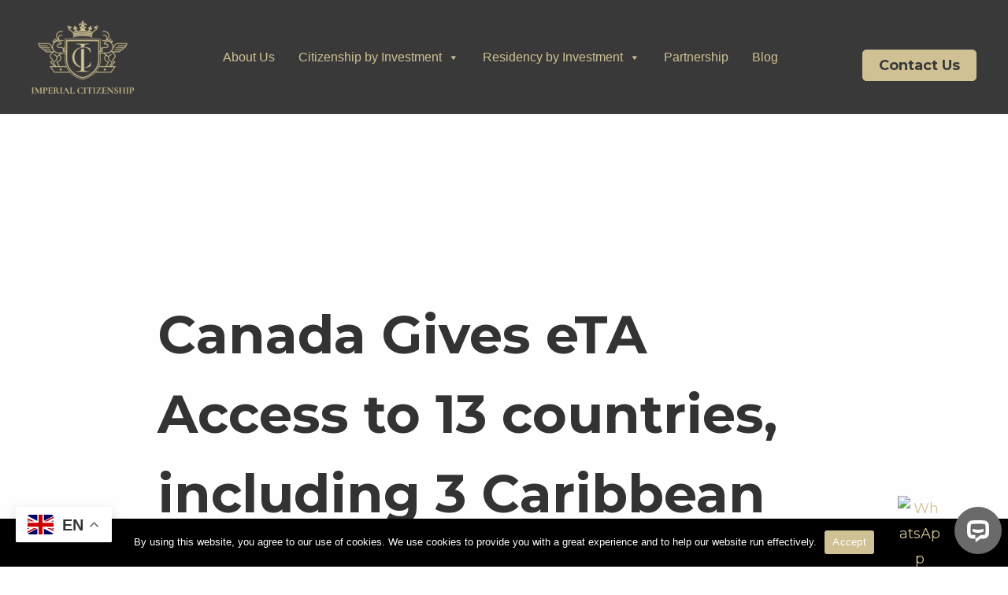

--- FILE ---
content_type: text/css
request_url: https://imperialcitizenship.com/wp-content/uploads/sticky-sidebar-generated.css?ver=1713458591
body_size: -28
content:
.easy-sticky-sidebar.easy-sticky-sidebar-1 {	font-size: 25px;
}@media screen and (min-width: 768px) and (max-width: 1024px){.easy-sticky-sidebar.easy-sticky-sidebar-1 {
}

}@media screen and (max-width: 767px){.easy-sticky-sidebar.easy-sticky-sidebar-1 {
}

}.easy-sticky-sidebar.easy-sticky-sidebar-1 li {	--color:#000000;	--hover_color:#000000;	--background_color:#cfc194;	--background_hover_color:#cfc194;}


--- FILE ---
content_type: text/css
request_url: https://imperialcitizenship.com/wp-content/uploads/uag-plugin/assets/3000/uag-css-3436.css?ver=1767985628
body_size: 6108
content:
/* cyrillic-ext */
@font-face {
  font-family: 'Cormorant Garamond';
  font-style: italic;
  font-weight: 500;
  font-display: fallback;
  src: url(https://imperialcitizenship.com/wp-content/uploads/uag-plugin/assets/fonts/cormorant-garamond/co3smX5slCNuHLi8bLeY9MK7whWMhyjYrGFEsdtdc62E6zd5wDD-hdM8Efs.woff2) format('woff2');
  unicode-range: U+0460-052F, U+1C80-1C8A, U+20B4, U+2DE0-2DFF, U+A640-A69F, U+FE2E-FE2F;
}
/* cyrillic */
@font-face {
  font-family: 'Cormorant Garamond';
  font-style: italic;
  font-weight: 500;
  font-display: fallback;
  src: url(https://imperialcitizenship.com/wp-content/uploads/uag-plugin/assets/fonts/cormorant-garamond/co3smX5slCNuHLi8bLeY9MK7whWMhyjYrGFEsdtdc62E6zd5wDD-jNM8Efs.woff2) format('woff2');
  unicode-range: U+0301, U+0400-045F, U+0490-0491, U+04B0-04B1, U+2116;
}
/* vietnamese */
@font-face {
  font-family: 'Cormorant Garamond';
  font-style: italic;
  font-weight: 500;
  font-display: fallback;
  src: url(https://imperialcitizenship.com/wp-content/uploads/uag-plugin/assets/fonts/cormorant-garamond/co3smX5slCNuHLi8bLeY9MK7whWMhyjYrGFEsdtdc62E6zd5wDD-h9M8Efs.woff2) format('woff2');
  unicode-range: U+0102-0103, U+0110-0111, U+0128-0129, U+0168-0169, U+01A0-01A1, U+01AF-01B0, U+0300-0301, U+0303-0304, U+0308-0309, U+0323, U+0329, U+1EA0-1EF9, U+20AB;
}
/* latin-ext */
@font-face {
  font-family: 'Cormorant Garamond';
  font-style: italic;
  font-weight: 500;
  font-display: fallback;
  src: url(https://imperialcitizenship.com/wp-content/uploads/uag-plugin/assets/fonts/cormorant-garamond/co3smX5slCNuHLi8bLeY9MK7whWMhyjYrGFEsdtdc62E6zd5wDD-htM8Efs.woff2) format('woff2');
  unicode-range: U+0100-02BA, U+02BD-02C5, U+02C7-02CC, U+02CE-02D7, U+02DD-02FF, U+0304, U+0308, U+0329, U+1D00-1DBF, U+1E00-1E9F, U+1EF2-1EFF, U+2020, U+20A0-20AB, U+20AD-20C0, U+2113, U+2C60-2C7F, U+A720-A7FF;
}
/* latin */
@font-face {
  font-family: 'Cormorant Garamond';
  font-style: italic;
  font-weight: 500;
  font-display: fallback;
  src: url(https://imperialcitizenship.com/wp-content/uploads/uag-plugin/assets/fonts/cormorant-garamond/co3smX5slCNuHLi8bLeY9MK7whWMhyjYrGFEsdtdc62E6zd5wDD-iNM8.woff2) format('woff2');
  unicode-range: U+0000-00FF, U+0131, U+0152-0153, U+02BB-02BC, U+02C6, U+02DA, U+02DC, U+0304, U+0308, U+0329, U+2000-206F, U+20AC, U+2122, U+2191, U+2193, U+2212, U+2215, U+FEFF, U+FFFD;
}
/* cyrillic-ext */
@font-face {
  font-family: 'Cormorant Garamond';
  font-style: normal;
  font-weight: 500;
  font-display: fallback;
  src: url(https://imperialcitizenship.com/wp-content/uploads/uag-plugin/assets/fonts/cormorant-garamond/co3umX5slCNuHLi8bLeY9MK7whWMhyjypVO7abI26QOD_s06KnnOiss4.woff2) format('woff2');
  unicode-range: U+0460-052F, U+1C80-1C8A, U+20B4, U+2DE0-2DFF, U+A640-A69F, U+FE2E-FE2F;
}
/* cyrillic */
@font-face {
  font-family: 'Cormorant Garamond';
  font-style: normal;
  font-weight: 500;
  font-display: fallback;
  src: url(https://imperialcitizenship.com/wp-content/uploads/uag-plugin/assets/fonts/cormorant-garamond/co3umX5slCNuHLi8bLeY9MK7whWMhyjypVO7abI26QOD_s06KnDOiss4.woff2) format('woff2');
  unicode-range: U+0301, U+0400-045F, U+0490-0491, U+04B0-04B1, U+2116;
}
/* vietnamese */
@font-face {
  font-family: 'Cormorant Garamond';
  font-style: normal;
  font-weight: 500;
  font-display: fallback;
  src: url(https://imperialcitizenship.com/wp-content/uploads/uag-plugin/assets/fonts/cormorant-garamond/co3umX5slCNuHLi8bLeY9MK7whWMhyjypVO7abI26QOD_s06KnvOiss4.woff2) format('woff2');
  unicode-range: U+0102-0103, U+0110-0111, U+0128-0129, U+0168-0169, U+01A0-01A1, U+01AF-01B0, U+0300-0301, U+0303-0304, U+0308-0309, U+0323, U+0329, U+1EA0-1EF9, U+20AB;
}
/* latin-ext */
@font-face {
  font-family: 'Cormorant Garamond';
  font-style: normal;
  font-weight: 500;
  font-display: fallback;
  src: url(https://imperialcitizenship.com/wp-content/uploads/uag-plugin/assets/fonts/cormorant-garamond/co3umX5slCNuHLi8bLeY9MK7whWMhyjypVO7abI26QOD_s06KnrOiss4.woff2) format('woff2');
  unicode-range: U+0100-02BA, U+02BD-02C5, U+02C7-02CC, U+02CE-02D7, U+02DD-02FF, U+0304, U+0308, U+0329, U+1D00-1DBF, U+1E00-1E9F, U+1EF2-1EFF, U+2020, U+20A0-20AB, U+20AD-20C0, U+2113, U+2C60-2C7F, U+A720-A7FF;
}
/* latin */
@font-face {
  font-family: 'Cormorant Garamond';
  font-style: normal;
  font-weight: 500;
  font-display: fallback;
  src: url(https://imperialcitizenship.com/wp-content/uploads/uag-plugin/assets/fonts/cormorant-garamond/co3umX5slCNuHLi8bLeY9MK7whWMhyjypVO7abI26QOD_s06KnTOig.woff2) format('woff2');
  unicode-range: U+0000-00FF, U+0131, U+0152-0153, U+02BB-02BC, U+02C6, U+02DA, U+02DC, U+0304, U+0308, U+0329, U+2000-206F, U+20AC, U+2122, U+2191, U+2193, U+2212, U+2215, U+FEFF, U+FFFD;
}
/* cyrillic-ext */
@font-face {
  font-family: 'Source Sans Pro';
  font-style: italic;
  font-weight: 400;
  font-display: fallback;
  src: url(https://imperialcitizenship.com/wp-content/uploads/uag-plugin/assets/fonts/source-sans-pro/6xK1dSBYKcSV-LCoeQqfX1RYOo3qPZ7qsDJT9g.woff2) format('woff2');
  unicode-range: U+0460-052F, U+1C80-1C8A, U+20B4, U+2DE0-2DFF, U+A640-A69F, U+FE2E-FE2F;
}
/* cyrillic */
@font-face {
  font-family: 'Source Sans Pro';
  font-style: italic;
  font-weight: 400;
  font-display: fallback;
  src: url(https://imperialcitizenship.com/wp-content/uploads/uag-plugin/assets/fonts/source-sans-pro/6xK1dSBYKcSV-LCoeQqfX1RYOo3qPZ7jsDJT9g.woff2) format('woff2');
  unicode-range: U+0301, U+0400-045F, U+0490-0491, U+04B0-04B1, U+2116;
}
/* greek-ext */
@font-face {
  font-family: 'Source Sans Pro';
  font-style: italic;
  font-weight: 400;
  font-display: fallback;
  src: url(https://imperialcitizenship.com/wp-content/uploads/uag-plugin/assets/fonts/source-sans-pro/6xK1dSBYKcSV-LCoeQqfX1RYOo3qPZ7rsDJT9g.woff2) format('woff2');
  unicode-range: U+1F00-1FFF;
}
/* greek */
@font-face {
  font-family: 'Source Sans Pro';
  font-style: italic;
  font-weight: 400;
  font-display: fallback;
  src: url(https://imperialcitizenship.com/wp-content/uploads/uag-plugin/assets/fonts/source-sans-pro/6xK1dSBYKcSV-LCoeQqfX1RYOo3qPZ7ksDJT9g.woff2) format('woff2');
  unicode-range: U+0370-0377, U+037A-037F, U+0384-038A, U+038C, U+038E-03A1, U+03A3-03FF;
}
/* vietnamese */
@font-face {
  font-family: 'Source Sans Pro';
  font-style: italic;
  font-weight: 400;
  font-display: fallback;
  src: url(https://imperialcitizenship.com/wp-content/uploads/uag-plugin/assets/fonts/source-sans-pro/6xK1dSBYKcSV-LCoeQqfX1RYOo3qPZ7osDJT9g.woff2) format('woff2');
  unicode-range: U+0102-0103, U+0110-0111, U+0128-0129, U+0168-0169, U+01A0-01A1, U+01AF-01B0, U+0300-0301, U+0303-0304, U+0308-0309, U+0323, U+0329, U+1EA0-1EF9, U+20AB;
}
/* latin-ext */
@font-face {
  font-family: 'Source Sans Pro';
  font-style: italic;
  font-weight: 400;
  font-display: fallback;
  src: url(https://imperialcitizenship.com/wp-content/uploads/uag-plugin/assets/fonts/source-sans-pro/6xK1dSBYKcSV-LCoeQqfX1RYOo3qPZ7psDJT9g.woff2) format('woff2');
  unicode-range: U+0100-02BA, U+02BD-02C5, U+02C7-02CC, U+02CE-02D7, U+02DD-02FF, U+0304, U+0308, U+0329, U+1D00-1DBF, U+1E00-1E9F, U+1EF2-1EFF, U+2020, U+20A0-20AB, U+20AD-20C0, U+2113, U+2C60-2C7F, U+A720-A7FF;
}
/* latin */
@font-face {
  font-family: 'Source Sans Pro';
  font-style: italic;
  font-weight: 400;
  font-display: fallback;
  src: url(https://imperialcitizenship.com/wp-content/uploads/uag-plugin/assets/fonts/source-sans-pro/6xK1dSBYKcSV-LCoeQqfX1RYOo3qPZ7nsDI.woff2) format('woff2');
  unicode-range: U+0000-00FF, U+0131, U+0152-0153, U+02BB-02BC, U+02C6, U+02DA, U+02DC, U+0304, U+0308, U+0329, U+2000-206F, U+20AC, U+2122, U+2191, U+2193, U+2212, U+2215, U+FEFF, U+FFFD;
}
/* cyrillic-ext */
@font-face {
  font-family: 'Source Sans Pro';
  font-style: normal;
  font-weight: 400;
  font-display: fallback;
  src: url(https://imperialcitizenship.com/wp-content/uploads/uag-plugin/assets/fonts/source-sans-pro/6xK3dSBYKcSV-LCoeQqfX1RYOo3qNa7lqDY.woff2) format('woff2');
  unicode-range: U+0460-052F, U+1C80-1C8A, U+20B4, U+2DE0-2DFF, U+A640-A69F, U+FE2E-FE2F;
}
/* cyrillic */
@font-face {
  font-family: 'Source Sans Pro';
  font-style: normal;
  font-weight: 400;
  font-display: fallback;
  src: url(https://imperialcitizenship.com/wp-content/uploads/uag-plugin/assets/fonts/source-sans-pro/6xK3dSBYKcSV-LCoeQqfX1RYOo3qPK7lqDY.woff2) format('woff2');
  unicode-range: U+0301, U+0400-045F, U+0490-0491, U+04B0-04B1, U+2116;
}
/* greek-ext */
@font-face {
  font-family: 'Source Sans Pro';
  font-style: normal;
  font-weight: 400;
  font-display: fallback;
  src: url(https://imperialcitizenship.com/wp-content/uploads/uag-plugin/assets/fonts/source-sans-pro/6xK3dSBYKcSV-LCoeQqfX1RYOo3qNK7lqDY.woff2) format('woff2');
  unicode-range: U+1F00-1FFF;
}
/* greek */
@font-face {
  font-family: 'Source Sans Pro';
  font-style: normal;
  font-weight: 400;
  font-display: fallback;
  src: url(https://imperialcitizenship.com/wp-content/uploads/uag-plugin/assets/fonts/source-sans-pro/6xK3dSBYKcSV-LCoeQqfX1RYOo3qO67lqDY.woff2) format('woff2');
  unicode-range: U+0370-0377, U+037A-037F, U+0384-038A, U+038C, U+038E-03A1, U+03A3-03FF;
}
/* vietnamese */
@font-face {
  font-family: 'Source Sans Pro';
  font-style: normal;
  font-weight: 400;
  font-display: fallback;
  src: url(https://imperialcitizenship.com/wp-content/uploads/uag-plugin/assets/fonts/source-sans-pro/6xK3dSBYKcSV-LCoeQqfX1RYOo3qN67lqDY.woff2) format('woff2');
  unicode-range: U+0102-0103, U+0110-0111, U+0128-0129, U+0168-0169, U+01A0-01A1, U+01AF-01B0, U+0300-0301, U+0303-0304, U+0308-0309, U+0323, U+0329, U+1EA0-1EF9, U+20AB;
}
/* latin-ext */
@font-face {
  font-family: 'Source Sans Pro';
  font-style: normal;
  font-weight: 400;
  font-display: fallback;
  src: url(https://imperialcitizenship.com/wp-content/uploads/uag-plugin/assets/fonts/source-sans-pro/6xK3dSBYKcSV-LCoeQqfX1RYOo3qNq7lqDY.woff2) format('woff2');
  unicode-range: U+0100-02BA, U+02BD-02C5, U+02C7-02CC, U+02CE-02D7, U+02DD-02FF, U+0304, U+0308, U+0329, U+1D00-1DBF, U+1E00-1E9F, U+1EF2-1EFF, U+2020, U+20A0-20AB, U+20AD-20C0, U+2113, U+2C60-2C7F, U+A720-A7FF;
}
/* latin */
@font-face {
  font-family: 'Source Sans Pro';
  font-style: normal;
  font-weight: 400;
  font-display: fallback;
  src: url(https://imperialcitizenship.com/wp-content/uploads/uag-plugin/assets/fonts/source-sans-pro/6xK3dSBYKcSV-LCoeQqfX1RYOo3qOK7l.woff2) format('woff2');
  unicode-range: U+0000-00FF, U+0131, U+0152-0153, U+02BB-02BC, U+02C6, U+02DA, U+02DC, U+0304, U+0308, U+0329, U+2000-206F, U+20AC, U+2122, U+2191, U+2193, U+2212, U+2215, U+FEFF, U+FFFD;
}
.wp-block-uagb-container{display:flex;position:relative;box-sizing:border-box;transition-property:box-shadow;transition-duration:0.2s;transition-timing-function:ease}.wp-block-uagb-container .spectra-container-link-overlay{bottom:0;left:0;position:absolute;right:0;top:0;z-index:10}.wp-block-uagb-container.uagb-is-root-container{margin-left:auto;margin-right:auto}.wp-block-uagb-container.alignfull.uagb-is-root-container .uagb-container-inner-blocks-wrap{display:flex;position:relative;box-sizing:border-box;margin-left:auto !important;margin-right:auto !important}.wp-block-uagb-container .wp-block-uagb-blockquote,.wp-block-uagb-container .wp-block-spectra-pro-login,.wp-block-uagb-container .wp-block-spectra-pro-register{margin:unset}.wp-block-uagb-container .uagb-container__video-wrap{height:100%;width:100%;top:0;left:0;position:absolute;overflow:hidden;-webkit-transition:opacity 1s;-o-transition:opacity 1s;transition:opacity 1s}.wp-block-uagb-container .uagb-container__video-wrap video{max-width:100%;width:100%;height:100%;margin:0;line-height:1;border:none;display:inline-block;vertical-align:baseline;-o-object-fit:cover;object-fit:cover;background-size:cover}.wp-block-uagb-container.uagb-layout-grid{display:grid;width:100%}.wp-block-uagb-container.uagb-layout-grid>.uagb-container-inner-blocks-wrap{display:inherit;width:inherit}.wp-block-uagb-container.uagb-layout-grid>.uagb-container-inner-blocks-wrap>.wp-block-uagb-container{max-width:unset !important;width:unset !important}.wp-block-uagb-container.uagb-layout-grid>.wp-block-uagb-container{max-width:unset !important;width:unset !important}.wp-block-uagb-container.uagb-layout-grid.uagb-is-root-container{margin-left:auto;margin-right:auto}.wp-block-uagb-container.uagb-layout-grid.uagb-is-root-container>.wp-block-uagb-container{max-width:unset !important;width:unset !important}.wp-block-uagb-container.uagb-layout-grid.alignwide.uagb-is-root-container{margin-left:auto;margin-right:auto}.wp-block-uagb-container.uagb-layout-grid.alignfull.uagb-is-root-container .uagb-container-inner-blocks-wrap{display:inherit;position:relative;box-sizing:border-box;margin-left:auto !important;margin-right:auto !important}body .wp-block-uagb-container>.uagb-container-inner-blocks-wrap>*:not(.wp-block-uagb-container):not(.wp-block-uagb-column):not(.wp-block-uagb-container):not(.wp-block-uagb-section):not(.uagb-container__shape):not(.uagb-container__video-wrap):not(.wp-block-spectra-pro-register):not(.wp-block-spectra-pro-login):not(.uagb-slider-container):not(.spectra-image-gallery__control-lightbox):not(.wp-block-uagb-info-box),body .wp-block-uagb-container>.uagb-container-inner-blocks-wrap,body .wp-block-uagb-container>*:not(.wp-block-uagb-container):not(.wp-block-uagb-column):not(.wp-block-uagb-container):not(.wp-block-uagb-section):not(.uagb-container__shape):not(.uagb-container__video-wrap):not(.wp-block-spectra-pro-register):not(.wp-block-spectra-pro-login):not(.uagb-slider-container):not(.spectra-container-link-overlay):not(.spectra-image-gallery__control-lightbox):not(.wp-block-uagb-lottie):not(.uagb-faq__outer-wrap){min-width:unset !important;width:100%;position:relative}body .ast-container .wp-block-uagb-container>.uagb-container-inner-blocks-wrap>.wp-block-uagb-container>ul,body .ast-container .wp-block-uagb-container>.uagb-container-inner-blocks-wrap>.wp-block-uagb-container ol,body .ast-container .wp-block-uagb-container>.uagb-container-inner-blocks-wrap>ul,body .ast-container .wp-block-uagb-container>.uagb-container-inner-blocks-wrap ol{max-width:-webkit-fill-available;margin-block-start:0;margin-block-end:0;margin-left:20px}.ast-plain-container .editor-styles-wrapper .block-editor-block-list__layout.is-root-container .uagb-is-root-container.wp-block-uagb-container.alignwide{margin-left:auto;margin-right:auto}.uagb-container__shape{overflow:hidden;position:absolute;left:0;width:100%;line-height:0;direction:ltr}.uagb-container__shape-top{top:-3px}.uagb-container__shape-bottom{bottom:-3px}.uagb-container__shape.uagb-container__invert.uagb-container__shape-bottom,.uagb-container__shape.uagb-container__invert.uagb-container__shape-top{-webkit-transform:rotate(180deg);-ms-transform:rotate(180deg);transform:rotate(180deg)}.uagb-container__shape.uagb-container__shape-flip svg{transform:translateX(-50%) rotateY(180deg)}.uagb-container__shape svg{display:block;width:-webkit-calc(100% + 1.3px);width:calc(100% + 1.3px);position:relative;left:50%;-webkit-transform:translateX(-50%);-ms-transform:translateX(-50%);transform:translateX(-50%)}.uagb-container__shape .uagb-container__shape-fill{-webkit-transform-origin:center;-ms-transform-origin:center;transform-origin:center;-webkit-transform:rotateY(0deg);transform:rotateY(0deg)}.uagb-container__shape.uagb-container__shape-above-content{z-index:9;pointer-events:none}.nv-single-page-wrap .nv-content-wrap.entry-content .wp-block-uagb-container.alignfull{margin-left:calc(50% - 50vw);margin-right:calc(50% - 50vw)}@media only screen and (max-width: 767px){.wp-block-uagb-container .wp-block-uagb-advanced-heading{width:-webkit-fill-available}}.wp-block-uagb-image--align-none{justify-content:center}
.wp-block-uagb-advanced-heading h1,.wp-block-uagb-advanced-heading h2,.wp-block-uagb-advanced-heading h3,.wp-block-uagb-advanced-heading h4,.wp-block-uagb-advanced-heading h5,.wp-block-uagb-advanced-heading h6,.wp-block-uagb-advanced-heading p,.wp-block-uagb-advanced-heading div{word-break:break-word}.wp-block-uagb-advanced-heading .uagb-heading-text{margin:0}.wp-block-uagb-advanced-heading .uagb-desc-text{margin:0}.wp-block-uagb-advanced-heading .uagb-separator{font-size:0;border-top-style:solid;display:inline-block;margin:0 0 10px 0}.wp-block-uagb-advanced-heading .uagb-highlight{color:#f78a0c;border:0;transition:all 0.3s ease}.uag-highlight-toolbar{border-left:0;border-top:0;border-bottom:0;border-radius:0;border-right-color:#1e1e1e}.uag-highlight-toolbar .components-button{border-radius:0;outline:none}.uag-highlight-toolbar .components-button.is-primary{color:#fff}
.wp-block-uagb-table-of-contents .uagb-toc__wrap{display:inline-block;max-width:-moz-available;max-width:-webkit-fill-available;max-width:fill-available}.wp-block-uagb-table-of-contents li.uagb-toc__list{padding-top:10px}.wp-block-uagb-table-of-contents ul.uagb-toc__list,.wp-block-uagb-table-of-contents ol.uagb-toc__list{list-style-position:inside;padding-left:0;margin-bottom:0;margin-left:2.2em}.wp-block-uagb-table-of-contents ul.uagb-toc__list li,.wp-block-uagb-table-of-contents ol.uagb-toc__list li{margin:0}.wp-block-uagb-table-of-contents ul li:empty{display:none}.wp-block-uagb-table-of-contents .uagb-toc__title-wrap{display:flex;align-items:center}.wp-block-uagb-table-of-contents .uagb-toc__title{display:flex;align-items:center}.wp-block-uagb-table-of-contents .uagb-toc__is-collapsible.uagb-toc__title-wrap{cursor:pointer}.wp-block-uagb-table-of-contents .uag-toc__collapsible-wrap svg{width:20px;height:20px}.wp-block-uagb-table-of-contents svg{width:20px;height:20px;display:inline-block;margin-left:10px;cursor:pointer}.wp-block-uagb-table-of-contents .uag-toc__collapsible-wrap{display:flex;margin-left:10px;cursor:pointer}.wp-block-uagb-table-of-contents.uagb-toc__collapse .uagb-toc__list-wrap{display:none}.wp-block-uagb-table-of-contents.uagb-toc__collapse--list ul.uagb-toc__list,.wp-block-uagb-table-of-contents.uagb-toc__collapse--list ol.uagb-toc__list{padding-left:2px}ol.uagb-toc__list li.uagb-toc__list ul,ol.uagb-toc__list ul.uagb-toc__list ul{list-style-type:circle}ol.uagb-toc__list>ul,ol.uagb-toc__list>li{list-style-type:disc}.uagb-toc__scroll-top{position:fixed;right:50px;bottom:50px;display:none;padding:10px;background:#ccd0d4;cursor:pointer;font-size:1rem;line-height:1.85714285714286}.uagb-toc__scroll-top svg{width:1.6em;height:0.6em;margin-left:0;transform:translate(0, -20%) rotate(180deg);fill:currentColor}.uagb-toc__scroll-top.uagb-toc__show-scroll{display:inline-table}body[class*="astra"] .uagb-toc__list{line-height:normal}.uagb-toc__list{margin-top:0}.wp-block-uagb-table-of-contents ol.uagb-toc__list li.uagb-toc__list.uagb-toc__list--expandable{list-style-type:none !important}ul.uagb-toc__list--child-of-closed-list{padding-top:0 !important}ul.uagb-toc__list--hidden-child{display:none !important}.list-open::before,.list-collapsed::before{content:"\25BC" / "";transition:transform 0.3s ease;transform:scale(0.7) translateX(-50%);display:inline-block}.list-collapsed::before{transform:scale(0.7) rotate(-90deg) translate(-84%, 6%)}span.list-open,span.list-collapsed{cursor:pointer;outline:none !important}.uagb-toc__list.transition{transition:max-height 300ms ease-in-out, padding-top 300ms ease-in-out}.uagb-toc__loader{border:2px solid #f3f3f3;border-top:2px solid #0073aa;border-radius:50%;width:20px;height:20px;animation:spin 1.1s linear infinite;display:block;position:absolute;margin-top:5px}.uagb-toc__list-hidden{opacity:0}@keyframes spin{0%{transform:rotate(0deg)}100%{transform:rotate(360deg)}}[dir="rtl"] .list-open::before{transform:scale(0.7) translateX(50%)}[dir="rtl"] .list-collapsed::before{transform:scale(0.7) rotate(90deg) translate(84%, 6%)}[dir="rtl"] .wp-block-uagb-table-of-contents.uagb-toc__collapse--list ul.uagb-toc__list,[dir="rtl"] .wp-block-uagb-table-of-contents.uagb-toc__collapse--list ol.uagb-toc__list{padding-left:0;padding-right:2px;margin-left:0;margin-right:2.2em}
.uagb-buttons__outer-wrap .uagb-buttons__wrap{display:inline-flex;width:100%}.uagb-buttons__outer-wrap.uagb-btn__small-btn .uagb-buttons-repeater.wp-block-button__link:not(.is-style-outline),.uagb-buttons__outer-wrap.uagb-btn__small-btn .uagb-buttons-repeater.ast-outline-button{padding:5px 10px}.uagb-buttons__outer-wrap.uagb-btn__medium-btn .uagb-buttons-repeater.wp-block-button__link:not(.is-style-outline),.uagb-buttons__outer-wrap.uagb-btn__medium-btn .uagb-buttons-repeater.ast-outline-button{padding:12px 24px}.uagb-buttons__outer-wrap.uagb-btn__large-btn .uagb-buttons-repeater.wp-block-button__link:not(.is-style-outline),.uagb-buttons__outer-wrap.uagb-btn__large-btn .uagb-buttons-repeater.ast-outline-button{padding:20px 30px}.uagb-buttons__outer-wrap.uagb-btn__extralarge-btn .uagb-buttons-repeater.wp-block-button__link:not(.is-style-outline),.uagb-buttons__outer-wrap.uagb-btn__extralarge-btn .uagb-buttons-repeater.ast-outline-button{padding:30px 65px}@media (max-width: 976px){.uagb-buttons__outer-wrap.uagb-btn-tablet__small-btn .uagb-buttons-repeater.wp-block-button__link:not(.is-style-outline),.uagb-buttons__outer-wrap.uagb-btn-tablet__small-btn .uagb-buttons-repeater.ast-outline-button{padding:5px 10px}.uagb-buttons__outer-wrap.uagb-btn-tablet__medium-btn .uagb-buttons-repeater.wp-block-button__link:not(.is-style-outline),.uagb-buttons__outer-wrap.uagb-btn-tablet__medium-btn .uagb-buttons-repeater.ast-outline-button{padding:12px 24px}.uagb-buttons__outer-wrap.uagb-btn-tablet__large-btn .uagb-buttons-repeater.wp-block-button__link:not(.is-style-outline),.uagb-buttons__outer-wrap.uagb-btn-tablet__large-btn .uagb-buttons-repeater.ast-outline-button{padding:20px 30px}.uagb-buttons__outer-wrap.uagb-btn-tablet__extralarge-btn .uagb-buttons-repeater.wp-block-button__link:not(.is-style-outline),.uagb-buttons__outer-wrap.uagb-btn-tablet__extralarge-btn .uagb-buttons-repeater.ast-outline-button{padding:30px 65px}}@media (max-width: 767px){.uagb-buttons__outer-wrap.uagb-btn-mobile__small-btn .uagb-buttons-repeater.wp-block-button__link:not(.is-style-outline),.uagb-buttons__outer-wrap.uagb-btn-mobile__small-btn .uagb-buttons-repeater.ast-outline-button{padding:5px 10px}.uagb-buttons__outer-wrap.uagb-btn-mobile__medium-btn .uagb-buttons-repeater.wp-block-button__link:not(.is-style-outline),.uagb-buttons__outer-wrap.uagb-btn-mobile__medium-btn .uagb-buttons-repeater.ast-outline-button{padding:12px 24px}.uagb-buttons__outer-wrap.uagb-btn-mobile__large-btn .uagb-buttons-repeater.wp-block-button__link:not(.is-style-outline),.uagb-buttons__outer-wrap.uagb-btn-mobile__large-btn .uagb-buttons-repeater.ast-outline-button{padding:20px 30px}.uagb-buttons__outer-wrap.uagb-btn-mobile__extralarge-btn .uagb-buttons-repeater.wp-block-button__link:not(.is-style-outline),.uagb-buttons__outer-wrap.uagb-btn-mobile__extralarge-btn .uagb-buttons-repeater.ast-outline-button{padding:30px 65px}}
.uagb-buttons__outer-wrap .uagb-buttons-repeater{display:flex;justify-content:center;align-items:center;transition:box-shadow 0.2s ease}.uagb-buttons__outer-wrap .uagb-buttons-repeater a.uagb-button__link{display:flex;justify-content:center}.uagb-buttons__outer-wrap .uagb-buttons-repeater .uagb-button__icon{font-size:inherit;display:flex;align-items:center}.uagb-buttons__outer-wrap .uagb-buttons-repeater .uagb-button__icon svg{fill:currentColor;width:inherit;height:inherit}
.wp-block-uagb-container.uagb-block-5fedc358.wp-block-uagb-container{color: #333333;}.wp-block-uagb-container.uagb-block-5fedc358.wp-block-uagb-container *{color: #333333;}.wp-block-uagb-container.uagb-block-5fedc358 .uagb-container__shape-top svg{width: calc( 100% + 1.3px );}.wp-block-uagb-container.uagb-block-5fedc358 .uagb-container__shape.uagb-container__shape-top .uagb-container__shape-fill{fill: rgba(51,51,51,1);}.wp-block-uagb-container.uagb-block-5fedc358 .uagb-container__shape-bottom svg{width: calc( 100% + 1.3px );}.wp-block-uagb-container.uagb-block-5fedc358 .uagb-container__shape.uagb-container__shape-bottom .uagb-container__shape-fill{fill: rgba(51,51,51,1);}.wp-block-uagb-container.uagb-block-5fedc358 .uagb-container__video-wrap video{opacity: 1;}.wp-block-uagb-container.uagb-is-root-container .uagb-block-5fedc358{max-width: 100%;width: 100%;}.wp-block-uagb-container.uagb-is-root-container.alignfull.uagb-block-5fedc358 > .uagb-container-inner-blocks-wrap{--inner-content-custom-width: min( 100%, 1200px);max-width: var(--inner-content-custom-width);width: 100%;flex-direction: column;align-items: center;justify-content: center;flex-wrap: nowrap;row-gap: 20px;column-gap: 20px;}.wp-block-uagb-container.uagb-block-5fedc358{box-shadow: 0px 0px   #00000070 ;padding-top: 70px;padding-bottom: 70px;padding-left: 0px;padding-right: 0px;margin-top: 160px !important;margin-bottom: -50px !important;margin-left: -20px;margin-right: -20px;overflow: visible;order: initial;border-color: inherit;background-color: var(--ast-global-color-1);;row-gap: 20px;column-gap: 20px;}.wp-block-uagb-advanced-heading.uagb-block-10819dc6.wp-block-uagb-advanced-heading .uagb-heading-text{color: #333333;}.wp-block-uagb-advanced-heading.uagb-block-10819dc6.wp-block-uagb-advanced-heading .uagb-desc-text{margin-bottom: 15px;}.wp-block-uagb-advanced-heading.uagb-block-10819dc6.wp-block-uagb-advanced-heading .uagb-highlight{font-style: normal;font-weight: Default;background: #007cba;color: #fff;-webkit-text-fill-color: #fff;}.wp-block-uagb-advanced-heading.uagb-block-10819dc6.wp-block-uagb-advanced-heading .uagb-highlight::-moz-selection{color: #fff;background: #007cba;-webkit-text-fill-color: #fff;}.wp-block-uagb-advanced-heading.uagb-block-10819dc6.wp-block-uagb-advanced-heading .uagb-highlight::selection{color: #fff;background: #007cba;-webkit-text-fill-color: #fff;}.wp-block-uagb-advanced-heading.uagb-block-10819dc6 .uagb-heading-text{font-size: 67px;line-height: 101px;}.wp-block-uagb-container.uagb-block-7ec87f9b .uagb-container__shape-top svg{width: calc( 100% + 1.3px );}.wp-block-uagb-container.uagb-block-7ec87f9b .uagb-container__shape.uagb-container__shape-top .uagb-container__shape-fill{fill: rgba(51,51,51,1);}.wp-block-uagb-container.uagb-block-7ec87f9b .uagb-container__shape-bottom svg{width: calc( 100% + 1.3px );}.wp-block-uagb-container.uagb-block-7ec87f9b .uagb-container__shape.uagb-container__shape-bottom .uagb-container__shape-fill{fill: rgba(51,51,51,1);}.wp-block-uagb-container.uagb-block-7ec87f9b .uagb-container__video-wrap video{opacity: 1;}.wp-block-uagb-container.uagb-is-root-container .uagb-block-7ec87f9b{max-width: 100%;width: 100%;}.wp-block-uagb-container.uagb-is-root-container.alignfull.uagb-block-7ec87f9b > .uagb-container-inner-blocks-wrap{--inner-content-custom-width: min( 100%, 1200px);max-width: var(--inner-content-custom-width);width: 100%;flex-direction: row;align-items: center;justify-content: center;flex-wrap: nowrap;row-gap: 20px;column-gap: 20px;}.wp-block-uagb-container.uagb-block-7ec87f9b{box-shadow: 0px 0px   #00000070 ;padding-top: 0px;padding-bottom: 0px;padding-left: 0px;padding-right: 0px;margin-top:  !important;margin-bottom:  !important;overflow: visible;order: initial;border-color: inherit;flex-direction: row;align-items: center;justify-content: center;flex-wrap: nowrap;row-gap: 20px;column-gap: 20px;}.uagb-block-a30644e0.wp-block-uagb-table-of-contents{text-align: left;}.uagb-block-a30644e0 .uagb-toc__list-wrap ul li{font-size: 17px;}.uagb-block-a30644e0 .uagb-toc__list-wrap ol li{font-size: 17px;}.uagb-block-a30644e0 .uagb-toc__list-wrap li a:hover{color: var(--ast-global-color-2);}.uagb-block-a30644e0 .uagb-toc__list-wrap li a{color: #54595F;}.uagb-block-a30644e0 .uagb-toc__wrap .uagb-toc__title-wrap{justify-content: left;}.uagb-block-a30644e0 .uagb-toc__wrap .uagb-toc__title{color: #696169;justify-content: center;}.uagb-block-a30644e0 .uagb-toc__wrap{border-top-width: 1px;border-left-width: 1px;border-right-width: 1px;border-bottom-width: 1px;border-top-left-radius: 6px;border-top-right-radius: 6px;border-bottom-left-radius: 6px;border-bottom-right-radius: 6px;border-color: #333;border-style: solid;padding-left: 30px;padding-right: 30px;padding-top: 30px;padding-bottom: 30px;background: #fafafa;width: 100%;}.uagb-block-a30644e0 .uagb-toc__list-wrap{column-count: 1;overflow: hidden;text-align: left;}.uagb-block-a30644e0 .uagb-toc__list-wrap > ul.uagb-toc__list > li:first-child{padding-top: 0;}.uagb-block-a30644e0 .uagb-toc__list-wrap > ol.uagb-toc__list li{color: #54595f;}.uagb-block-a30644e0 .uagb-toc__list-wrap > li{color: #54595f;}.uagb-block-a30644e0 .uagb-toc__list-wrap ul.uagb-toc__list:last-child > li:last-child{padding-bottom: 0;}.uagb-block-a30644e0 .uagb-toc__list .uagb-toc__list{list-style-type: decimal !important;}.uagb-block-a30644e0 .uagb-toc__title{font-family: "Cormorant Garamond";font-weight: 500;font-size: 27px;line-height: 40px;}.uagb-block-a30644e0 .uagb-toc__list-wrap ol li a{font-family: "Source Sans Pro";font-weight: 400;font-size: 17px;line-height: 32px;}.wp-block-uagb-container.uagb-block-cc8cea3c .uagb-container__shape-top svg{width: calc( 100% + 1.3px );}.wp-block-uagb-container.uagb-block-cc8cea3c .uagb-container__shape.uagb-container__shape-top .uagb-container__shape-fill{fill: rgba(51,51,51,1);}.wp-block-uagb-container.uagb-block-cc8cea3c .uagb-container__shape-bottom svg{width: calc( 100% + 1.3px );}.wp-block-uagb-container.uagb-block-cc8cea3c .uagb-container__shape.uagb-container__shape-bottom .uagb-container__shape-fill{fill: rgba(51,51,51,1);}.wp-block-uagb-container.uagb-block-cc8cea3c .uagb-container__video-wrap video{opacity: 1;}.wp-block-uagb-container.uagb-is-root-container .uagb-block-cc8cea3c{max-width: 100%;width: 100%;}.wp-block-uagb-container.uagb-is-root-container.alignfull.uagb-block-cc8cea3c > .uagb-container-inner-blocks-wrap{--inner-content-custom-width: min( 100%, 1200px);max-width: var(--inner-content-custom-width);width: 100%;flex-direction: column;align-items: center;justify-content: center;flex-wrap: nowrap;row-gap: 20px;column-gap: 20px;}.wp-block-uagb-container.uagb-block-cc8cea3c{box-shadow: 0px 0px   #00000070 ;padding-top: 10px;padding-bottom: 10px;padding-left: 10px;padding-right: 10px;margin-top:  !important;margin-bottom:  !important;overflow: visible;order: initial;border-color: inherit;flex-direction: column;align-items: center;justify-content: center;flex-wrap: nowrap;row-gap: 20px;column-gap: 20px;}.wp-block-uagb-container.uagb-block-35d9e075 .uagb-container__shape-top svg{width: calc( 100% + 1.3px );}.wp-block-uagb-container.uagb-block-35d9e075 .uagb-container__shape.uagb-container__shape-top .uagb-container__shape-fill{fill: rgba(51,51,51,1);}.wp-block-uagb-container.uagb-block-35d9e075 .uagb-container__shape-bottom svg{width: calc( 100% + 1.3px );}.wp-block-uagb-container.uagb-block-35d9e075 .uagb-container__shape.uagb-container__shape-bottom .uagb-container__shape-fill{fill: rgba(51,51,51,1);}.wp-block-uagb-container.uagb-block-35d9e075 .uagb-container__video-wrap video{opacity: 1;}.wp-block-uagb-container.uagb-is-root-container .uagb-block-35d9e075{max-width: 100%;width: 100%;}.wp-block-uagb-container.uagb-is-root-container.alignfull.uagb-block-35d9e075 > .uagb-container-inner-blocks-wrap{--inner-content-custom-width: min( 100%, 1200px);max-width: var(--inner-content-custom-width);width: 100%;flex-direction: row;align-items: center;justify-content: center;flex-wrap: nowrap;row-gap: 20px;column-gap: 20px;}.wp-block-uagb-container.uagb-block-35d9e075{box-shadow: 0px 0px   #00000070 ;padding-top: 0px;padding-bottom: 0px;padding-left: 0px;padding-right: 0px;margin-top:  !important;margin-bottom:  !important;overflow: visible;order: initial;border-color: inherit;flex-direction: row;align-items: center;justify-content: center;flex-wrap: nowrap;row-gap: 20px;column-gap: 20px;}.wp-block-uagb-container.uagb-block-0a213931 .uagb-container__shape-top svg{width: calc( 100% + 1.3px );}.wp-block-uagb-container.uagb-block-0a213931 .uagb-container__shape.uagb-container__shape-top .uagb-container__shape-fill{fill: rgba(51,51,51,1);}.wp-block-uagb-container.uagb-block-0a213931 .uagb-container__shape-bottom svg{width: calc( 100% + 1.3px );}.wp-block-uagb-container.uagb-block-0a213931 .uagb-container__shape.uagb-container__shape-bottom .uagb-container__shape-fill{fill: rgba(51,51,51,1);}.wp-block-uagb-container.uagb-block-0a213931 .uagb-container__video-wrap video{opacity: 1;}.wp-block-uagb-container.uagb-is-root-container .uagb-block-0a213931{max-width: 100%;width: 100%;}.wp-block-uagb-container.uagb-is-root-container.alignfull.uagb-block-0a213931 > .uagb-container-inner-blocks-wrap{--inner-content-custom-width: min( 100%, 1200px);max-width: var(--inner-content-custom-width);width: 100%;flex-direction: column;align-items: center;justify-content: flex-start;flex-wrap: nowrap;row-gap: 20px;column-gap: 20px;}.wp-block-uagb-container.uagb-block-0a213931{box-shadow: 0px 0px   #00000070 ;padding-top: 1px;padding-bottom: 1px;padding-left: 1px;padding-right: 1px;margin-top:  !important;margin-bottom:  !important;overflow: visible;order: initial;border-color: inherit;flex-direction: column;align-items: center;justify-content: flex-start;flex-wrap: nowrap;row-gap: 20px;column-gap: 20px;}.uagb-block-b1ab3f67.wp-block-uagb-buttons.uagb-buttons__outer-wrap .uagb-buttons__wrap {gap: 10px;}.uagb-block-b1ab3f67.uagb-buttons__outer-wrap .uagb-buttons__wrap {justify-content: center;align-items: center;}.wp-block-uagb-buttons .uagb-block-25b3e555.wp-block-uagb-buttons-child .uagb-buttons-repeater{background: var(--ast-global-color-1);}.wp-block-uagb-buttons .uagb-block-25b3e555 .wp-block-button__link{background: var(--ast-global-color-1);}.wp-block-uagb-buttons .uagb-block-25b3e555 .wp-block-button__link:hover{background: var(--ast-global-color-0);}.wp-block-uagb-buttons .uagb-block-25b3e555 .wp-block-button__link:focus{background: var(--ast-global-color-0);}.wp-block-uagb-buttons .uagb-block-25b3e555 .uagb-button__wrapper .uagb-buttons-repeater{color: var(--ast-global-color-0);}.wp-block-uagb-buttons .uagb-block-25b3e555 .wp-block-button__link.has-text-color:hover .uagb-button__link{color: var(--ast-global-color-1);}.wp-block-uagb-buttons .uagb-block-25b3e555 .wp-block-button__link.has-text-color:focus .uagb-button__link{color: var(--ast-global-color-1);}.wp-block-uagb-buttons .uagb-block-25b3e555 .uagb-button__wrapper  .uagb-buttons-repeater.wp-block-button__link{box-shadow: 0px 0px 0 #00000026;}.wp-block-uagb-buttons .uagb-block-25b3e555 .uagb-button__wrapper  .uagb-buttons-repeater.wp-block-button__link:hover{box-shadow: 0px 0px 0 #00000026;}.wp-block-uagb-buttons .uagb-block-25b3e555 .uagb-buttons-repeater.wp-block-button__link{border-top-width: 3px;border-left-width: 3px;border-right-width: 3px;border-bottom-width: 3px;border-color: var(--ast-global-color-0);border-style: solid;}.wp-block-uagb-buttons .uagb-block-25b3e555 .uagb-buttons-repeater.wp-block-button__link:hover{border-color: #333;}.wp-block-uagb-buttons .uagb-block-25b3e555 .uagb-buttons-repeater.wp-block-button__link:focus{border-color: #333;}.wp-block-uagb-buttons .uagb-block-25b3e555.wp-block-button.is-style-outline .uagb-button__wrapper .wp-block-button__link.uagb-buttons-repeater{border-top-width: 3px;border-left-width: 3px;border-right-width: 3px;border-bottom-width: 3px;border-color: var(--ast-global-color-0);border-style: solid;}.wp-block-uagb-buttons .uagb-block-25b3e555.wp-block-button.is-style-outline .uagb-button__wrapper .wp-block-button__link.uagb-buttons-repeater:hover{border-color: #333;}.wp-block-uagb-buttons .uagb-block-25b3e555 .uagb-buttons-repeater .uagb-button__link{color: var(--ast-global-color-0);}.wp-block-uagb-buttons .uagb-block-25b3e555 .uagb-buttons-repeater:hover .uagb-button__link{color: var(--ast-global-color-1);}.wp-block-uagb-buttons .uagb-block-25b3e555 .uagb-buttons-repeater:focus .uagb-button__link{color: var(--ast-global-color-1);}.wp-block-uagb-buttons .uagb-block-25b3e555 .uagb-buttons-repeater .uagb-button__icon > svg{width: 15px;height: 15px;fill: var(--ast-global-color-0);}.wp-block-uagb-buttons .uagb-block-25b3e555 .uagb-buttons-repeater:hover .uagb-button__icon > svg{fill: var(--ast-global-color-1);}.wp-block-uagb-buttons .uagb-block-25b3e555 .uagb-buttons-repeater:focus .uagb-button__icon > svg{fill: var(--ast-global-color-1);}.wp-block-uagb-buttons .uagb-block-25b3e555 .uagb-buttons-repeater .uagb-button__icon-position-after{margin-left: 8px;}.wp-block-uagb-buttons .uagb-block-25b3e555 .uagb-buttons-repeater .uagb-button__icon-position-before{margin-right: 8px;}.wp-block-uagb-buttons .uagb-block-25b3e555 .uagb-button__link{text-transform: normal;text-decoration: none;}.wp-block-uagb-container.uagb-block-7d6b73d6 .uagb-container__shape-top svg{width: calc( 100% + 1.3px );}.wp-block-uagb-container.uagb-block-7d6b73d6 .uagb-container__shape.uagb-container__shape-top .uagb-container__shape-fill{fill: rgba(51,51,51,1);}.wp-block-uagb-container.uagb-block-7d6b73d6 .uagb-container__shape-bottom svg{width: calc( 100% + 1.3px );}.wp-block-uagb-container.uagb-block-7d6b73d6 .uagb-container__shape.uagb-container__shape-bottom .uagb-container__shape-fill{fill: rgba(51,51,51,1);}.wp-block-uagb-container.uagb-block-7d6b73d6 .uagb-container__video-wrap video{opacity: 1;}.wp-block-uagb-container.uagb-is-root-container .uagb-block-7d6b73d6{max-width: 100%;width: 100%;}.wp-block-uagb-container.uagb-is-root-container.alignfull.uagb-block-7d6b73d6 > .uagb-container-inner-blocks-wrap{--inner-content-custom-width: min( 100%, 1200px);max-width: var(--inner-content-custom-width);width: 100%;flex-direction: column;align-items: center;justify-content: center;flex-wrap: nowrap;row-gap: 20px;column-gap: 20px;}.wp-block-uagb-container.uagb-block-7d6b73d6{box-shadow: 0px 0px   #00000070 ;padding-top: 10px;padding-bottom: 10px;padding-left: 10px;padding-right: 10px;margin-top:  !important;margin-bottom:  !important;overflow: visible;order: initial;border-color: inherit;row-gap: 20px;column-gap: 20px;}@media only screen and (max-width: 976px) {.wp-block-uagb-container.uagb-is-root-container .uagb-block-5fedc358{width: 100%;}.wp-block-uagb-container.uagb-is-root-container.alignfull.uagb-block-5fedc358 > .uagb-container-inner-blocks-wrap{--inner-content-custom-width: min( 100%, 1024px);max-width: var(--inner-content-custom-width);width: 100%;}.wp-block-uagb-container.uagb-block-5fedc358{padding-top: 70px;padding-bottom: 70px;padding-left: 0px;padding-right: 0px;margin-top: 160px !important;margin-bottom: -50px !important;margin-left: -20px;margin-right: -20px;order: initial;background-color: var(--ast-global-color-1);;}.wp-block-uagb-container.uagb-is-root-container .uagb-block-7ec87f9b{width: 100%;}.wp-block-uagb-container.uagb-is-root-container.alignfull.uagb-block-7ec87f9b > .uagb-container-inner-blocks-wrap{--inner-content-custom-width: min( 100%, 1024px);max-width: var(--inner-content-custom-width);width: 100%;}.wp-block-uagb-container.uagb-block-7ec87f9b{padding-top: 0px;padding-bottom: 0px;padding-left: 0px;padding-right: 0px;margin-top:  !important;margin-bottom:  !important;order: initial;}.uagb-block-a30644e0 .uagb-toc__wrap{border-style: solid;}.uagb-block-a30644e0 .uagb-toc__list-wrap{column-count: 1;overflow: hidden;text-align: left;}.uagb-block-a30644e0 .uagb-toc__list-wrap > ul.uagb-toc__list > li:first-child{padding-top: 0;}.uagb-block-a30644e0 .uagb-toc__list-wrap ul.uagb-toc__list:last-child > li:last-child{padding-bottom: 0;}.wp-block-uagb-container.uagb-is-root-container .uagb-block-cc8cea3c{width: 100%;}.wp-block-uagb-container.uagb-is-root-container.alignfull.uagb-block-cc8cea3c > .uagb-container-inner-blocks-wrap{--inner-content-custom-width: min( 100%, 1024px);max-width: var(--inner-content-custom-width);width: 100%;}.wp-block-uagb-container.uagb-block-cc8cea3c{padding-top: 10px;padding-bottom: 10px;padding-left: 10px;padding-right: 10px;margin-top:  !important;margin-bottom:  !important;order: initial;}.wp-block-uagb-container.uagb-is-root-container .uagb-block-35d9e075{width: 100%;}.wp-block-uagb-container.uagb-is-root-container.alignfull.uagb-block-35d9e075 > .uagb-container-inner-blocks-wrap{--inner-content-custom-width: min( 100%, 1024px);max-width: var(--inner-content-custom-width);width: 100%;}.wp-block-uagb-container.uagb-block-35d9e075{padding-top: 0px;padding-bottom: 0px;padding-left: 0px;padding-right: 0px;margin-top:  !important;margin-bottom:  !important;order: initial;}.wp-block-uagb-container.uagb-is-root-container .uagb-block-0a213931{width: 100%;}.wp-block-uagb-container.uagb-is-root-container.alignfull.uagb-block-0a213931 > .uagb-container-inner-blocks-wrap{--inner-content-custom-width: min( 100%, 1024px);max-width: var(--inner-content-custom-width);width: 100%;}.wp-block-uagb-container.uagb-block-0a213931{padding-top: 1px;padding-bottom: 1px;padding-left: 1px;padding-right: 1px;margin-top:  !important;margin-bottom:  !important;order: initial;}.uagb-block-b1ab3f67.uagb-buttons__outer-wrap .uagb-buttons__wrap {justify-content: center;align-items: center;}.uagb-block-b1ab3f67.uagb-buttons__outer-wrap .uagb-buttons__wrap .wp-block-button{width: auto;}.wp-block-uagb-buttons .uagb-block-25b3e555.wp-block-button.is-style-outline .uagb-button__wrapper .wp-block-button__link.uagb-buttons-repeater{border-style: solid;border-color: var(--ast-global-color-0);}.wp-block-uagb-buttons .uagb-block-25b3e555 .uagb-buttons-repeater.wp-block-button__link{border-style: solid;border-color: var(--ast-global-color-0);}.wp-block-uagb-container.uagb-is-root-container .uagb-block-7d6b73d6{width: 100%;}.wp-block-uagb-container.uagb-is-root-container.alignfull.uagb-block-7d6b73d6 > .uagb-container-inner-blocks-wrap{--inner-content-custom-width: min( 100%, 1024px);max-width: var(--inner-content-custom-width);width: 100%;}.wp-block-uagb-container.uagb-block-7d6b73d6{padding-top: 10px;padding-bottom: 10px;padding-left: 10px;padding-right: 10px;margin-top:  !important;margin-bottom:  !important;order: initial;}}@media only screen and (max-width: 767px) {.wp-block-uagb-container.uagb-is-root-container .uagb-block-5fedc358{max-width: 100%;width: 100%;}.wp-block-uagb-container.uagb-is-root-container.alignfull.uagb-block-5fedc358 > .uagb-container-inner-blocks-wrap{--inner-content-custom-width: min( 100%, 767px);max-width: var(--inner-content-custom-width);width: 100%;flex-wrap: wrap;}.wp-block-uagb-container.uagb-block-5fedc358{padding-top: 70px;padding-bottom: 70px;padding-left: 0px;padding-right: 0px;margin-top: 160px !important;margin-bottom: -50px !important;margin-left: -20px;margin-right: -20px;order: initial;background-color: var(--ast-global-color-1);;}.wp-block-uagb-container.uagb-is-root-container .uagb-block-7ec87f9b{max-width: 100%;width: 100%;}.wp-block-uagb-container.uagb-is-root-container.alignfull.uagb-block-7ec87f9b > .uagb-container-inner-blocks-wrap{--inner-content-custom-width: min( 100%, 767px);max-width: var(--inner-content-custom-width);width: 100%;flex-wrap: wrap;}.wp-block-uagb-container.uagb-block-7ec87f9b{padding-top: 0px;padding-bottom: 0px;padding-left: 0px;padding-right: 0px;margin-top:  !important;margin-bottom:  !important;order: initial;flex-wrap: wrap;}.uagb-block-a30644e0 .uagb-toc__wrap{border-style: solid;}.uagb-block-a30644e0 .uagb-toc__list-wrap{column-count: 1;overflow: hidden;text-align: left;}.uagb-block-a30644e0 .uagb-toc__list-wrap > ul.uagb-toc__list > li:first-child{padding-top: 0;}.uagb-block-a30644e0 .uagb-toc__list-wrap ul.uagb-toc__list:last-child > li:last-child{padding-bottom: 0;}.wp-block-uagb-container.uagb-is-root-container .uagb-block-cc8cea3c{max-width: 100%;width: 100%;}.wp-block-uagb-container.uagb-is-root-container.alignfull.uagb-block-cc8cea3c > .uagb-container-inner-blocks-wrap{--inner-content-custom-width: min( 100%, 767px);max-width: var(--inner-content-custom-width);width: 100%;flex-wrap: wrap;}.wp-block-uagb-container.uagb-block-cc8cea3c{padding-top: 10px;padding-bottom: 10px;padding-left: 10px;padding-right: 10px;margin-top:  !important;margin-bottom:  !important;order: initial;flex-wrap: wrap;}.wp-block-uagb-container.uagb-is-root-container .uagb-block-35d9e075{max-width: 100%;width: 100%;}.wp-block-uagb-container.uagb-is-root-container.alignfull.uagb-block-35d9e075 > .uagb-container-inner-blocks-wrap{--inner-content-custom-width: min( 100%, 767px);max-width: var(--inner-content-custom-width);width: 100%;flex-wrap: wrap;}.wp-block-uagb-container.uagb-block-35d9e075{padding-top: 0px;padding-bottom: 0px;padding-left: 0px;padding-right: 0px;margin-top:  !important;margin-bottom:  !important;order: initial;flex-wrap: wrap;}.wp-block-uagb-container.uagb-is-root-container .uagb-block-0a213931{max-width: 100%;width: 100%;}.wp-block-uagb-container.uagb-is-root-container.alignfull.uagb-block-0a213931 > .uagb-container-inner-blocks-wrap{--inner-content-custom-width: min( 100%, 767px);max-width: var(--inner-content-custom-width);width: 100%;flex-wrap: wrap;}.wp-block-uagb-container.uagb-block-0a213931{padding-top: 1px;padding-bottom: 1px;padding-left: 1px;padding-right: 1px;margin-top:  !important;margin-bottom:  !important;order: initial;flex-wrap: wrap;}.uagb-block-b1ab3f67.uagb-buttons__outer-wrap .uagb-buttons__wrap {justify-content: center;align-items: center;}.uagb-block-b1ab3f67.uagb-buttons__outer-wrap .uagb-buttons__wrap .wp-block-button{width: auto;}.wp-block-uagb-buttons .uagb-block-25b3e555.wp-block-button.is-style-outline .uagb-button__wrapper .wp-block-button__link.uagb-buttons-repeater{border-style: solid;border-color: var(--ast-global-color-0);}.wp-block-uagb-buttons .uagb-block-25b3e555 .uagb-buttons-repeater.wp-block-button__link{border-style: solid;border-color: var(--ast-global-color-0);}.wp-block-uagb-container.uagb-is-root-container .uagb-block-7d6b73d6{max-width: 100%;width: 100%;}.wp-block-uagb-container.uagb-is-root-container.alignfull.uagb-block-7d6b73d6 > .uagb-container-inner-blocks-wrap{--inner-content-custom-width: min( 100%, 767px);max-width: var(--inner-content-custom-width);width: 100%;flex-wrap: wrap;}.wp-block-uagb-container.uagb-block-7d6b73d6{padding-top: 10px;padding-bottom: 10px;padding-left: 10px;padding-right: 10px;margin-top:  !important;margin-bottom:  !important;order: initial;}}.uag-blocks-common-selector{z-index:var(--z-index-desktop) !important}@media (max-width: 976px){.uag-blocks-common-selector{z-index:var(--z-index-tablet) !important}}@media (max-width: 767px){.uag-blocks-common-selector{z-index:var(--z-index-mobile) !important}}
.wp-block-uagb-image{display:flex}.wp-block-uagb-image__figure{position:relative;display:flex;flex-direction:column;max-width:100%;height:auto;margin:0}.wp-block-uagb-image__figure img{height:auto;display:flex;max-width:100%;transition:box-shadow 0.2s ease}.wp-block-uagb-image__figure>a{display:inline-block}.wp-block-uagb-image__figure figcaption{text-align:center;margin-top:0.5em;margin-bottom:1em}.wp-block-uagb-image .components-placeholder.block-editor-media-placeholder .components-placeholder__instructions{align-self:center}.wp-block-uagb-image--align-left{text-align:left}.wp-block-uagb-image--align-right{text-align:right}.wp-block-uagb-image--align-center{text-align:center}.wp-block-uagb-image--align-full .wp-block-uagb-image__figure{margin-left:calc(50% - 50vw);margin-right:calc(50% - 50vw);max-width:100vw;width:100vw;height:auto}.wp-block-uagb-image--align-full .wp-block-uagb-image__figure img{height:auto;width:100% !important}.wp-block-uagb-image--align-wide .wp-block-uagb-image__figure img{height:auto;width:100%}.wp-block-uagb-image--layout-overlay__color-wrapper{position:absolute;left:0;top:0;right:0;bottom:0;opacity:0.2;background:rgba(0,0,0,0.5);transition:opacity 0.35s ease-in-out}.wp-block-uagb-image--layout-overlay-link{position:absolute;left:0;right:0;bottom:0;top:0}.wp-block-uagb-image--layout-overlay .wp-block-uagb-image__figure:hover .wp-block-uagb-image--layout-overlay__color-wrapper{opacity:1}.wp-block-uagb-image--layout-overlay__inner{position:absolute;left:15px;right:15px;bottom:15px;top:15px;display:flex;align-items:center;justify-content:center;flex-direction:column;border-color:#fff;transition:0.35s ease-in-out}.wp-block-uagb-image--layout-overlay__inner.top-left,.wp-block-uagb-image--layout-overlay__inner.top-center,.wp-block-uagb-image--layout-overlay__inner.top-right{justify-content:flex-start}.wp-block-uagb-image--layout-overlay__inner.bottom-left,.wp-block-uagb-image--layout-overlay__inner.bottom-center,.wp-block-uagb-image--layout-overlay__inner.bottom-right{justify-content:flex-end}.wp-block-uagb-image--layout-overlay__inner.top-left,.wp-block-uagb-image--layout-overlay__inner.center-left,.wp-block-uagb-image--layout-overlay__inner.bottom-left{align-items:flex-start}.wp-block-uagb-image--layout-overlay__inner.top-right,.wp-block-uagb-image--layout-overlay__inner.center-right,.wp-block-uagb-image--layout-overlay__inner.bottom-right{align-items:flex-end}.wp-block-uagb-image--layout-overlay__inner .uagb-image-heading{color:#fff;transition:transform 0.35s, opacity 0.35s ease-in-out;transform:translate3d(0, 24px, 0);margin:0;line-height:1em}.wp-block-uagb-image--layout-overlay__inner .uagb-image-separator{width:30%;border-top-width:2px;border-top-color:#fff;border-top-style:solid;margin-bottom:10px;opacity:0;transition:transform 0.4s, opacity 0.4s ease-in-out;transform:translate3d(0, 30px, 0)}.wp-block-uagb-image--layout-overlay__inner .uagb-image-caption{opacity:0;overflow:visible;color:#fff;transition:transform 0.45s, opacity 0.45s ease-in-out;transform:translate3d(0, 35px, 0)}.wp-block-uagb-image--layout-overlay__inner:hover .uagb-image-heading,.wp-block-uagb-image--layout-overlay__inner:hover .uagb-image-separator,.wp-block-uagb-image--layout-overlay__inner:hover .uagb-image-caption{opacity:1;transform:translate3d(0, 0, 0)}.wp-block-uagb-image--effect-zoomin .wp-block-uagb-image__figure img,.wp-block-uagb-image--effect-zoomin .wp-block-uagb-image__figure .wp-block-uagb-image--layout-overlay__color-wrapper{transform:scale(1);transition:transform 0.35s ease-in-out}.wp-block-uagb-image--effect-zoomin .wp-block-uagb-image__figure:hover img,.wp-block-uagb-image--effect-zoomin .wp-block-uagb-image__figure:hover .wp-block-uagb-image--layout-overlay__color-wrapper{transform:scale(1.05)}.wp-block-uagb-image--effect-slide .wp-block-uagb-image__figure img,.wp-block-uagb-image--effect-slide .wp-block-uagb-image__figure .wp-block-uagb-image--layout-overlay__color-wrapper{width:calc(100% + 40px) !important;max-width:none !important;transform:translate3d(-40px, 0, 0);transition:transform 0.35s ease-in-out}.wp-block-uagb-image--effect-slide .wp-block-uagb-image__figure:hover img,.wp-block-uagb-image--effect-slide .wp-block-uagb-image__figure:hover .wp-block-uagb-image--layout-overlay__color-wrapper{transform:translate3d(0, 0, 0)}.wp-block-uagb-image--effect-grayscale img{filter:grayscale(0%);transition:0.35s ease-in-out}.wp-block-uagb-image--effect-grayscale:hover img{filter:grayscale(100%)}.wp-block-uagb-image--effect-blur img{filter:blur(0);transition:0.35s ease-in-out}.wp-block-uagb-image--effect-blur:hover img{filter:blur(3px)}
.uagb-block-d473736e.wp-block-uagb-image{text-align: center;justify-content: center;align-self: center;}.uagb-block-d473736e .wp-block-uagb-image__figure{align-items: center;}.uagb-block-d473736e.wp-block-uagb-image--layout-default figure img{box-shadow: 0px 0px 0 #00000070;}.uagb-block-d473736e.wp-block-uagb-image .wp-block-uagb-image__figure figcaption{font-style: normal;align-self: center;}.uagb-block-d473736e.wp-block-uagb-image--layout-overlay figure img{box-shadow: 0px 0px 0 #00000070;}.uagb-block-d473736e.wp-block-uagb-image--layout-overlay .wp-block-uagb-image--layout-overlay__color-wrapper{opacity: 0.2;}.uagb-block-d473736e.wp-block-uagb-image--layout-overlay .wp-block-uagb-image--layout-overlay__inner{left: 15px;right: 15px;top: 15px;bottom: 15px;}.uagb-block-d473736e.wp-block-uagb-image--layout-overlay .wp-block-uagb-image--layout-overlay__inner .uagb-image-heading{font-style: normal;color: #fff;opacity: 1;}.uagb-block-d473736e.wp-block-uagb-image--layout-overlay .wp-block-uagb-image--layout-overlay__inner .uagb-image-heading a{color: #fff;}.uagb-block-d473736e.wp-block-uagb-image--layout-overlay .wp-block-uagb-image--layout-overlay__inner .uagb-image-caption{opacity: 0;}.uagb-block-d473736e.wp-block-uagb-image--layout-overlay .wp-block-uagb-image__figure:hover .wp-block-uagb-image--layout-overlay__color-wrapper{opacity: 1;}.uagb-block-d473736e.wp-block-uagb-image .wp-block-uagb-image--layout-overlay__inner .uagb-image-separator{width: 30%;border-top-width: 2px;border-top-color: #fff;opacity: 0;}.uagb-block-d473736e.wp-block-uagb-image .wp-block-uagb-image__figure img{object-fit: contain;width: 800px;height: 500px;}.uagb-block-d473736e.wp-block-uagb-image .wp-block-uagb-image__figure:hover .wp-block-uagb-image--layout-overlay__inner .uagb-image-caption{opacity: 1;}.uagb-block-d473736e.wp-block-uagb-image .wp-block-uagb-image__figure:hover .wp-block-uagb-image--layout-overlay__inner .uagb-image-separator{opacity: 1;}.uagb-block-d473736e.wp-block-uagb-image--layout-default figure:hover img{box-shadow: 0px 0px 0 #00000070;}.uagb-block-d473736e.wp-block-uagb-image--layout-overlay figure:hover img{box-shadow: 0px 0px 0 #00000070;}@media only screen and (max-width: 976px) {.uagb-block-d473736e.wp-block-uagb-image .wp-block-uagb-image__figure img{width: 800px;height: auto;}}@media only screen and (max-width: 767px) {.uagb-block-d473736e.wp-block-uagb-image .wp-block-uagb-image__figure img{width: 800px;height: auto;}}.uagb-block-d473736e.wp-block-uagb-image{text-align: center;justify-content: center;align-self: center;}.uagb-block-d473736e .wp-block-uagb-image__figure{align-items: center;}.uagb-block-d473736e.wp-block-uagb-image--layout-default figure img{box-shadow: 0px 0px 0 #00000070;}.uagb-block-d473736e.wp-block-uagb-image .wp-block-uagb-image__figure figcaption{font-style: normal;align-self: center;}.uagb-block-d473736e.wp-block-uagb-image--layout-overlay figure img{box-shadow: 0px 0px 0 #00000070;}.uagb-block-d473736e.wp-block-uagb-image--layout-overlay .wp-block-uagb-image--layout-overlay__color-wrapper{opacity: 0.2;}.uagb-block-d473736e.wp-block-uagb-image--layout-overlay .wp-block-uagb-image--layout-overlay__inner{left: 15px;right: 15px;top: 15px;bottom: 15px;}.uagb-block-d473736e.wp-block-uagb-image--layout-overlay .wp-block-uagb-image--layout-overlay__inner .uagb-image-heading{font-style: normal;color: #fff;opacity: 1;}.uagb-block-d473736e.wp-block-uagb-image--layout-overlay .wp-block-uagb-image--layout-overlay__inner .uagb-image-heading a{color: #fff;}.uagb-block-d473736e.wp-block-uagb-image--layout-overlay .wp-block-uagb-image--layout-overlay__inner .uagb-image-caption{opacity: 0;}.uagb-block-d473736e.wp-block-uagb-image--layout-overlay .wp-block-uagb-image__figure:hover .wp-block-uagb-image--layout-overlay__color-wrapper{opacity: 1;}.uagb-block-d473736e.wp-block-uagb-image .wp-block-uagb-image--layout-overlay__inner .uagb-image-separator{width: 30%;border-top-width: 2px;border-top-color: #fff;opacity: 0;}.uagb-block-d473736e.wp-block-uagb-image .wp-block-uagb-image__figure img{object-fit: contain;width: 200px;height: 140px;}.uagb-block-d473736e.wp-block-uagb-image .wp-block-uagb-image__figure:hover .wp-block-uagb-image--layout-overlay__inner .uagb-image-caption{opacity: 1;}.uagb-block-d473736e.wp-block-uagb-image .wp-block-uagb-image__figure:hover .wp-block-uagb-image--layout-overlay__inner .uagb-image-separator{opacity: 1;}.uagb-block-d473736e.wp-block-uagb-image--layout-default figure:hover img{box-shadow: 0px 0px 0 #00000070;}.uagb-block-d473736e.wp-block-uagb-image--layout-overlay figure:hover img{box-shadow: 0px 0px 0 #00000070;}@media only screen and (max-width: 976px) {.uagb-block-d473736e.wp-block-uagb-image .wp-block-uagb-image__figure img{width: 200px;height: auto;}}@media only screen and (max-width: 767px) {.uagb-block-d473736e.wp-block-uagb-image .wp-block-uagb-image__figure img{width: 200px;height: auto;}}.uagb-block-f91d1826.wp-block-uagb-image{text-align: center;justify-content: center;align-self: center;}.uagb-block-f91d1826 .wp-block-uagb-image__figure{align-items: center;}.uagb-block-f91d1826.wp-block-uagb-image--layout-default figure img{box-shadow: 0px 0px 0 #00000070;}.uagb-block-f91d1826.wp-block-uagb-image .wp-block-uagb-image__figure figcaption{font-style: normal;align-self: center;}.uagb-block-f91d1826.wp-block-uagb-image--layout-overlay figure img{box-shadow: 0px 0px 0 #00000070;}.uagb-block-f91d1826.wp-block-uagb-image--layout-overlay .wp-block-uagb-image--layout-overlay__color-wrapper{opacity: 0.2;}.uagb-block-f91d1826.wp-block-uagb-image--layout-overlay .wp-block-uagb-image--layout-overlay__inner{left: 15px;right: 15px;top: 15px;bottom: 15px;}.uagb-block-f91d1826.wp-block-uagb-image--layout-overlay .wp-block-uagb-image--layout-overlay__inner .uagb-image-heading{font-style: normal;color: #fff;opacity: 1;}.uagb-block-f91d1826.wp-block-uagb-image--layout-overlay .wp-block-uagb-image--layout-overlay__inner .uagb-image-heading a{color: #fff;}.uagb-block-f91d1826.wp-block-uagb-image--layout-overlay .wp-block-uagb-image--layout-overlay__inner .uagb-image-caption{opacity: 0;}.uagb-block-f91d1826.wp-block-uagb-image--layout-overlay .wp-block-uagb-image__figure:hover .wp-block-uagb-image--layout-overlay__color-wrapper{opacity: 1;}.uagb-block-f91d1826.wp-block-uagb-image .wp-block-uagb-image--layout-overlay__inner .uagb-image-separator{width: 30%;border-top-width: 2px;border-top-color: #fff;opacity: 0;}.uagb-block-f91d1826.wp-block-uagb-image .wp-block-uagb-image__figure img{width: 148px;height: auto;}.uagb-block-f91d1826.wp-block-uagb-image .wp-block-uagb-image__figure:hover .wp-block-uagb-image--layout-overlay__inner .uagb-image-caption{opacity: 1;}.uagb-block-f91d1826.wp-block-uagb-image .wp-block-uagb-image__figure:hover .wp-block-uagb-image--layout-overlay__inner .uagb-image-separator{opacity: 1;}.uagb-block-f91d1826.wp-block-uagb-image--layout-default figure:hover img{box-shadow: 0px 0px 0 #00000070;}.uagb-block-f91d1826.wp-block-uagb-image--layout-overlay figure:hover img{box-shadow: 0px 0px 0 #00000070;}@media only screen and (max-width: 976px) {.uagb-block-f91d1826.wp-block-uagb-image .wp-block-uagb-image__figure img{width: 148px;height: auto;}}@media only screen and (max-width: 767px) {.uagb-block-f91d1826.wp-block-uagb-image .wp-block-uagb-image__figure img{width: 148px;height: auto;}}.uagb-block-6ac87513.wp-block-uagb-image{text-align: right;justify-content: flex-end;align-self: flex-end;}.uagb-block-6ac87513 .wp-block-uagb-image__figure{align-items: flex-end;}.uagb-block-6ac87513.wp-block-uagb-image--layout-default figure img{box-shadow: 0px 0px 0 #00000070;}.uagb-block-6ac87513.wp-block-uagb-image .wp-block-uagb-image__figure figcaption{font-style: normal;align-self: center;}.uagb-block-6ac87513.wp-block-uagb-image--layout-overlay figure img{box-shadow: 0px 0px 0 #00000070;}.uagb-block-6ac87513.wp-block-uagb-image--layout-overlay .wp-block-uagb-image--layout-overlay__color-wrapper{opacity: 0.2;}.uagb-block-6ac87513.wp-block-uagb-image--layout-overlay .wp-block-uagb-image--layout-overlay__inner{left: 15px;right: 15px;top: 15px;bottom: 15px;}.uagb-block-6ac87513.wp-block-uagb-image--layout-overlay .wp-block-uagb-image--layout-overlay__inner .uagb-image-heading{font-style: normal;color: #fff;opacity: 1;}.uagb-block-6ac87513.wp-block-uagb-image--layout-overlay .wp-block-uagb-image--layout-overlay__inner .uagb-image-heading a{color: #fff;}.uagb-block-6ac87513.wp-block-uagb-image--layout-overlay .wp-block-uagb-image--layout-overlay__inner .uagb-image-caption{opacity: 0;}.uagb-block-6ac87513.wp-block-uagb-image--layout-overlay .wp-block-uagb-image__figure:hover .wp-block-uagb-image--layout-overlay__color-wrapper{opacity: 1;}.uagb-block-6ac87513.wp-block-uagb-image .wp-block-uagb-image--layout-overlay__inner .uagb-image-separator{width: 30%;border-top-width: 2px;border-top-color: #fff;opacity: 0;}.uagb-block-6ac87513.wp-block-uagb-image .wp-block-uagb-image__figure img{width: 51px;height: auto;}.uagb-block-6ac87513.wp-block-uagb-image .wp-block-uagb-image__figure:hover .wp-block-uagb-image--layout-overlay__inner .uagb-image-caption{opacity: 1;}.uagb-block-6ac87513.wp-block-uagb-image .wp-block-uagb-image__figure:hover .wp-block-uagb-image--layout-overlay__inner .uagb-image-separator{opacity: 1;}.uagb-block-6ac87513.wp-block-uagb-image--layout-default figure:hover img{box-shadow: 0px 0px 0 #00000070;}.uagb-block-6ac87513.wp-block-uagb-image--layout-overlay figure:hover img{box-shadow: 0px 0px 0 #00000070;}@media only screen and (max-width: 976px) {.uagb-block-6ac87513.wp-block-uagb-image .wp-block-uagb-image__figure img{width: 51px;height: auto;}}@media only screen and (max-width: 767px) {.uagb-block-6ac87513.wp-block-uagb-image .wp-block-uagb-image__figure img{width: 51px;height: auto;}}.uagb-block-4edd0c03.wp-block-uagb-image--layout-default figure img{box-shadow: 0px 0px 0 #00000070;}.uagb-block-4edd0c03.wp-block-uagb-image .wp-block-uagb-image__figure figcaption{font-style: normal;align-self: center;}.uagb-block-4edd0c03.wp-block-uagb-image--layout-overlay figure img{box-shadow: 0px 0px 0 #00000070;}.uagb-block-4edd0c03.wp-block-uagb-image--layout-overlay .wp-block-uagb-image--layout-overlay__color-wrapper{opacity: 0.2;}.uagb-block-4edd0c03.wp-block-uagb-image--layout-overlay .wp-block-uagb-image--layout-overlay__inner{left: 15px;right: 15px;top: 15px;bottom: 15px;}.uagb-block-4edd0c03.wp-block-uagb-image--layout-overlay .wp-block-uagb-image--layout-overlay__inner .uagb-image-heading{font-style: normal;color: #fff;opacity: 1;}.uagb-block-4edd0c03.wp-block-uagb-image--layout-overlay .wp-block-uagb-image--layout-overlay__inner .uagb-image-heading a{color: #fff;}.uagb-block-4edd0c03.wp-block-uagb-image--layout-overlay .wp-block-uagb-image--layout-overlay__inner .uagb-image-caption{opacity: 0;}.uagb-block-4edd0c03.wp-block-uagb-image--layout-overlay .wp-block-uagb-image__figure:hover .wp-block-uagb-image--layout-overlay__color-wrapper{opacity: 1;}.uagb-block-4edd0c03.wp-block-uagb-image .wp-block-uagb-image--layout-overlay__inner .uagb-image-separator{width: 30%;border-top-width: 2px;border-top-color: #fff;opacity: 0;}.uagb-block-4edd0c03.wp-block-uagb-image .wp-block-uagb-image__figure img{width: 86px;height: auto;}.uagb-block-4edd0c03.wp-block-uagb-image .wp-block-uagb-image__figure:hover .wp-block-uagb-image--layout-overlay__inner .uagb-image-caption{opacity: 1;}.uagb-block-4edd0c03.wp-block-uagb-image .wp-block-uagb-image__figure:hover .wp-block-uagb-image--layout-overlay__inner .uagb-image-separator{opacity: 1;}.uagb-block-4edd0c03.wp-block-uagb-image--layout-default figure:hover img{box-shadow: 0px 0px 0 #00000070;}.uagb-block-4edd0c03.wp-block-uagb-image--layout-overlay figure:hover img{box-shadow: 0px 0px 0 #00000070;}@media only screen and (max-width: 976px) {.uagb-block-4edd0c03.wp-block-uagb-image .wp-block-uagb-image__figure img{width: 86px;height: auto;}}@media only screen and (max-width: 767px) {.uagb-block-4edd0c03.wp-block-uagb-image .wp-block-uagb-image__figure img{width: 86px;height: auto;}}

--- FILE ---
content_type: text/javascript
request_url: https://imperialcitizenship.com/wp-content/uploads/uag-plugin/assets/3000/uag-js-3436.js?ver=1767985628
body_size: 46
content:
document.addEventListener("DOMContentLoaded", function(){ window.addEventListener( 'load', function(){
	UAGBTableOfContents._run( {"mappingHeaders":[false,true,true,true,true,true],"scrollToTop":false,"makeCollapsible":false,"enableCollapsableList":false,"initialCollapse":false,"markerView":"decimal","isFrontend":true,"initiallyCollapseList":false}, '.uagb-block-a30644e0' );
} );
window.addEventListener( 'load', function() {
	UAGBButtonChild.init( '.uagb-block-25b3e555' );
});
 });

--- FILE ---
content_type: application/javascript; charset=utf-8
request_url: https://cdn.openwidget.com/widget/static/js/13.DNTpo4Ev.chunk.js
body_size: 3197
content:
import{_ as e,a as t,f as r,m as s,t as a}from"./3.DiEu57nc.chunk.js";import{D as i,u as n,gU as o,gV as u,gW as l,ee as p,X as c,gb as d,gX as g,b$ as m,cJ as h,i as v,d as f,p as y,f as T,m as b,gY as C,y as A,fI as w,fJ as S,ah as _,G as N}from"./5.Dy8KXz--.chunk.js";import{t as P}from"./1.DytvPLmV.chunk.js";import{i as k}from"./7.qYTqns9Q.chunk.js";import"./6.B0_QvnEW.chunk.js";import{c as I,g as O,a as E,b as B,d as x,e as U,f as V}from"./14.Jq9uc7F-.chunk.js";import"./4.C_rgEAoe.chunk.js";import"./2.BbQ8pwSP.chunk.js";import"./10.al-9NYxR.chunk.js";import"./11.DJPUQwQu.chunk.js";const j=i();function q(e){return"@@chatbot_auth_token:"+e}const D=e=>{switch(e){case"postback":case"goto":return"message";default:return e}},J=e=>{switch(e.type){case"cards":case"button":return"carousel";case"image":return"image_preview";default:return"message"}},M=(e,t,r,s)=>({id:s+"_"+t+"_"+r,serverId:s+"_"+t+"_"+r,author:o,type:J(e),serverTimestamp:t,timestamp:t,seen:!0,properties:G(e)}),W=e=>{if(u(e)){const t=l(e);if(t&&t.url)return{proxiedValue:t.url}}return{}},G=t=>{switch(t.type){case"text":return e({text:t.message},t.markdown&&{formatting:"commonmark"});case"quickReplies":return{serverType:"quick_replies",text:t.title,quickReplies:t.buttons.map(e=>({serverType:e.type,type:"message",text:e.title,value:e.value,postbackId:e.id}))};case"cards":return{serverType:"rich_message",cards:t.elements.map(t=>e({title:t.title,subtitle:t.subtitle},(null==t?void 0:t.imageUrl)&&{image:{url:null==t?void 0:t.imageUrl}},{buttons:t.buttons.map(t=>e({serverType:t.type,type:D(t.type),text:t.title,value:t.value,postbackId:t.id},W(t.value)))}))};case"button":return{serverType:"rich_message",cards:[{title:t.title,buttons:t.buttons.map(t=>e({postbackId:t.id,serverType:t.type,type:D(t.type),text:t.title,value:t.value},W(t.value)))}]};case"image":return{serverType:"file",url:t.imageUrl};default:return{}}},R=(e,t)=>e.updateChat(p,{properties:{isAnsweringQuestion:t}}),z=(t,r,s,a)=>{const i=E(a),{url:o}=t.getApplicationState("page");return R(t,!1),function(e,t){const r=q(e);return j.getItem(r).then(s=>{if(s){const t=JSON.parse(s);if(t.expiresAt>Date.now())return t;I(e),j.removeItem(r)}return n(O()+"/authorize",{method:"POST",headers:{"Content-Type":"application/json"},body:JSON.stringify({client_id:e,attributes:{default_url:t}})}).then(e=>e.ok?e.json():Promise.reject()).then(e=>{const t={token:e.access_token,expiresAt:Date.now()+1e3*e.expires_in,userId:e.userId,scope:e.scope,type:e.token_type};return j.setItem(r,JSON.stringify(t)),t})})}(a,o).then(t=>{const{token:o}=t;return n(O(),{method:"POST",headers:{"Content-Type":"application/json",Authorization:"Bearer "+o},body:JSON.stringify(e({inputType:r},s,!c(i)&&{attributes:e({},s.attributes,i)}))}).then(e=>{if(e.ok)return B(a),e.json();throw new Error("Error sending input to chatbot")})}).catch(()=>{d(t,"chatbotIntegration"),t.setCurrentView("Homescreen")})},H=e=>{e.updateChat(p,{active:!0,properties:{currentAgent:o}})},L=(e,t)=>{e.updateChat(p,{properties:{expiresAt:new Date(t).getTime()+g}})},Y=(e,t)=>{e.setApplicationState({disableSendingMessage:t})},K=(e,t,r)=>{const s=t.filter(e=>"BOT_RESPONSE"===e.type),a=t.filter(e=>"ASK_A_QUESTION"===e.type),i=t.filter(e=>"CLOSE_CHAT"===e.type);if(L(e,r),!s.length)return e.updateChat(p,{properties:{agentActivity:null}}),void Y(e,!1);let n=0;const o=[];s.forEach(t=>{t.responses.forEach((s,a)=>{const i=new Date(r).getTime(),u=M(s,i,a,t.id);n+=s.delay,o.push(new Promise(t=>{setTimeout(()=>{e.addEvent(p,u),t(null)},n)}))})}),Promise.all(o).then(()=>{e.updateChat(p,{properties:{agentActivity:null}}),Y(e,!1),c(a.filter(e=>e.element))||R(e,!0),c(i)||e.requestUpdateChat(p,{active:!1})})},Q=(e,t)=>r=>{if(r.chat!==p)throw new Error("There is no active chat. You should add it first.");const{event:s}=r,a=x(s);a&&(e.updateChat(p,{properties:{agentActivity:{type:"typing"}}}),Y(e,!0),z(e,a.type,a.data,t).then(r=>{if(!r)return;U(r,t);const{responses:a,date:i}=r;return a?((e,t,r,s)=>{e.updateEvent(p,t.id,{delivered:!0}),K(e,r,s)})(e,s,a,i):(e.updateChat(p,{properties:{agentActivity:null}}),void Y(e,!1))}).catch(t=>((e,t)=>{console.error("Error sending input to chatbot: ",t),e.updateChat(p,{properties:{agentActivity:null}}),Y(e,!1)})(e,t)))},F=(e,t)=>{e.updateChat(p,{properties:{agentActivity:{type:"typing"}}}),Y(e,!0),((e,t)=>z(e,"WELCOME",{inputValue:""},t))(e,t).then(r=>{if(!r)return;U(r,t),H(e);const{responses:s,date:a}=r;K(e,s,a)}).catch(e=>{console.error("Error starting chat: ",e)})},X=e=>"@@chatbot_state:"+e,$=e=>{if(!e)return null;try{return JSON.parse(e)}catch(t){return null}},Z=e=>{const t=X(e);return $(m.getItem(t))},ee={timeOnWebsite:["greater"],timeOnCurrentPage:["greater"],currentPageAddress:["is","isNot","contains","notContains"],anyVisitedPageAddress:["is","isNot","contains","notContains"],referringWebsiteAddress:["is","isNot","contains","notContains"],userVisitedAtLeast:["is"],userIsAFirstTimeVisitor:["is","isNot"],userReturnedToYourWebsite:["is","isNot"],customVariable:["is","isNot","empty","contains","notContains","greater","less","greaterOrEqual","lessOrEqual","longer","shorter"]},te=e=>ee[e.type].includes(e.rule),re=(e,i,n)=>{const{currentMessage:o,hidden:u}=e.getApplicationState().chatBotGreeting;!u&&o&&(h(e,{transitionState:"hidden",text:o}),v(e,"minimized")&&f(e,"chatBotGreeting")),y(T(e,e=>e.application.page),t(e=>{((e,t)=>{const r=X(e),s=(new Date).getTime(),a=$(m.getItem(r));if(!a){const e={websiteTime:s,pageTime:s,visitedPages:[t.url],firstVisit:s};return void m.setItem(r,JSON.stringify(e))}s>a.websiteTime+18e5&&(a.websiteTime=s,a.pageTime=s),a.visitedPages[a.visitedPages.length-1]!==t.url&&(a.visitedPages.length>=100&&a.visitedPages.shift(),a.visitedPages.push(t.url),a.pageTime=s),m.setItem(r,JSON.stringify(a))})(n,e)}));const l=T(e,e=>e.application.page),p=i.map(e=>{const t=new Set(e.rules.map(e=>e.type)),a=e.rules.filter(te).map(e=>{switch(e.type){case"timeOnCurrentPage":return y(l,b(()=>Z(n)),r(Boolean),b(t=>Number(e.value)*C-(Date.now()-t.pageTime)),r(e=>e>=0),A(e=>P(e)),b(()=>e.type));case"timeOnWebsite":return y(l,b(()=>Z(n)),r(Boolean),b(t=>Number(e.value)*C-(Date.now()-t.websiteTime)),r(e=>e>=0),A(e=>P(e)),b(()=>e.type));case"currentPageAddress":return y(l,b(()=>Z(n)),r(Boolean),r(t=>{const r=t.visitedPages.at(-1);if(!r)return!1;switch(e.rule){case"is":return r===e.value;case"isNot":return r!==e.value;case"contains":return r.includes(e.value);case"notContains":return!r.includes(e.value);default:return!1}}),b(()=>e.type));case"anyVisitedPageAddress":return y(l,b(()=>Z(n)),r(Boolean),r(t=>{const r=t.visitedPages;if(!r)return!1;switch(e.rule){case"is":return r.includes(e.value);case"isNot":return!r.includes(e.value);case"contains":return r.some(t=>t.includes(e.value));case"notContains":return!r.some(t=>t.includes(e.value));default:return!1}}),b(()=>e.type));case"referringWebsiteAddress":return y(l,r(t=>{const r=t.referrer;if(!r)return!1;switch(e.rule){case"is":return r===e.value;case"isNot":return r!==e.value;case"contains":return r.includes(e.value);case"notContains":return!r.includes(e.value);default:return!1}}),b(()=>e.type));case"userVisitedAtLeast":return y(l,b(()=>Z(n)),r(Boolean),r(t=>t.visitedPages.length>=Number(e.value)),b(()=>e.type));case"userIsAFirstTimeVisitor":return y(l,b(()=>Z(n)),r(Boolean),r(t=>"is"===e.rule&&"true"===e.value||"isNot"===e.rule&&"false"===e.value?t.firstVisit===t.websiteTime:t.firstVisit!==t.websiteTime),b(()=>e.type));case"userReturnedToYourWebsite":return y(l,b(()=>Z(n)),r(Boolean),r(t=>"is"===e.rule&&"true"===e.value||"isNot"===e.rule&&"false"===e.value?t.firstVisit!==t.websiteTime:t.firstVisit===t.websiteTime),b(()=>e.type));default:return null}});return y(s.apply(void 0,a.filter(Boolean)),w(e=>{t.delete(e)}),r(()=>0===t.size),b(()=>e))});y(s.apply(void 0,p.filter(Boolean)),a(1),S(y(T(e,e=>e.application.chatBotGreeting.hidden),r(Boolean),w(()=>{h(e,{transitionState:"hidden",text:null})}))),t(t=>{h(e,{text:t.message}),f(e,"chatBotGreeting")}))},se=(s,a)=>{const{clientId:i}=s,n=_("chatbotIntegration",a);if(!n)return;const u=a.getSessionUserId(),l=V(i);a.on("send_event",Q(a,i)),a.on("request_update_chat",e=>{let{resolve:t,data:r}=e;!1===r.active&&(!function(e){const t=q(e);j.removeItem(t)}(i),I(i),a.updateChat(p,{active:!1,properties:{ended:!0}})),t()}),(e=>{e.addChat({id:p,active:!1,properties:{currentAgent:o,starting:!1,startChatAgainPending:!1,agentActivity:null,ended:!1,fakeAgentMessageId:null,hasMoreHistory:null,lastThread:null,previousThread:null,loadingHistory:!1,queued:!1,rate:null,rateComment:null,eventsSeenUpToMap:{}}})})(a),((e,t,r)=>{e.addUser({id:o,type:"agent",name:t,avatar:r,properties:{isBot:!0}})})(a,n.properties.botName,n.properties.avatarUrl),(t=>{const r=t.getApplicationState("config");t.setApplicationState({availability:"online",currentChat:p,config:e({},r,{features:e({},r.features,{rating:{enabled:!1},logo:{enabled:!1,path:void 0},emailTranscript:{enabled:!1},fileSharing:{enabled:!1}})})})})(a),a.updateUser(u,{name:"Customer"}),c(l)||(((e,t,r)=>{t.forEach((s,a)=>{const{responses:i,date:n}=s,o=new Date(n).getTime();a===t.length-1&&(c(i.filter(e=>"ASK_A_QUESTION"===e.type))||R(e,!0),L(e,n)),i.forEach(t=>{if("BOT_RESPONSE"===t.type&&t.responses.forEach((r,s)=>{const a=M(r,o,s,t.id);e.addEvent(p,a)}),"INPUT_MESSAGE"===t.type||"INPUT_BUTTON_POSTBACK"===t.type||"INPUT_BUTTON_GOTO"===t.type){const s=((e,t,r)=>({id:e.id,type:"message",author:r,seen:!0,delivered:!0,serverTimestamp:t,timestamp:t,properties:{text:e.value}}))(t,o,r);e.addEvent(p,s)}})})})(a,l,u),H(a));const d=n.properties.greetings;d&&d.length&&re(a,d,i),y(T(a,e=>{const t="Chat"===a.getCurrentView(),r="maximized"===N(e,"visibility").state,s=!a.getChat(p).active,i=!a.getChat(p).properties.ended;return t&&r&&s&&i}),r(Boolean),S(y(T(a,()=>!a.getChat(p).active),r(Boolean))),t(()=>{F(a,i)})),y(T(a,()=>a.getChat(p).properties.startChatAgainPending),r(Boolean),t(()=>{(e=>{e.updateChat(p,{properties:{startChatAgainPending:!1}}),e.updateView("Moment",{show:!1,data:{}}),e.flushChat(p),e.updateChat(p,{properties:{agentActivity:null,ended:!1,fakeAgentMessageId:null,loadingHistory:!1,queued:!1,rate:null,rateComment:null,transcriptSentTo:null}})})(a),F(a,i)})),y(T(a,()=>a.getChat(p).properties.expiresAt),r(k),A(e=>{const t=e-Date.now();return P(t)}),t(()=>{a.getChat(p).active&&a.requestUpdateChat(p,{active:!1})}))};export{se as default};
